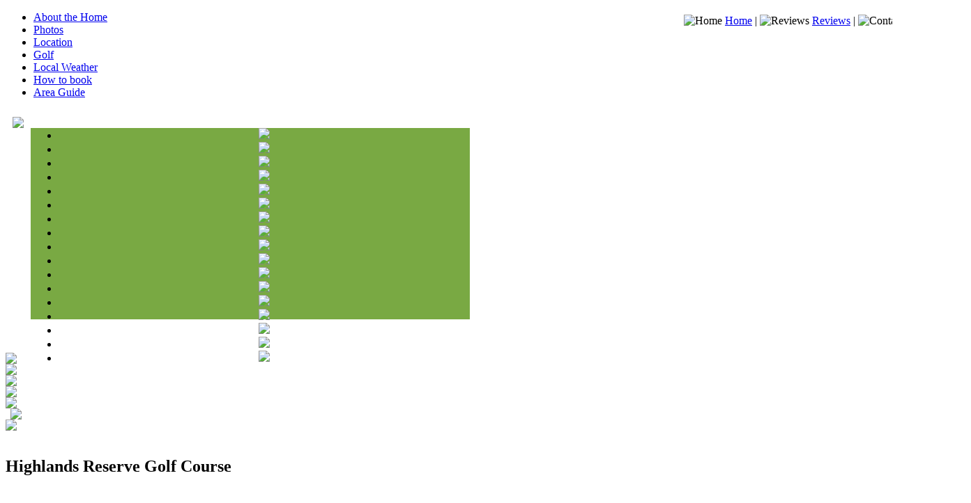

--- FILE ---
content_type: text/html; charset=utf-8
request_url: http://orlandohighlandsreservevacationvilla.com/index.php?option=com_content&view=article&id=10&Itemid=5
body_size: 6456
content:

<!DOCTYPE html PUBLIC "-//W3C//DTD XHTML 1.0 Transitional//EN" "http://www.w3.org/TR/xhtml1/DTD/xhtml1-transitional.dtd">

<html xmlns="http://www.w3.org/1999/xhtml" xml:lang="en-gb" lang="en-gb" >

<head>

 <meta http-equiv="X-UA-Compatible" content="IE=EmulateIE7" />

   <meta http-equiv="content-type" content="text/html; charset=utf-8" />
  <meta name="robots" content="index, follow" />
  <meta name="keywords" content="Vacation Rentals near Disney, Disney World, Disney Orlando, Free Golf, 5 bedroom, 3 bath, private pool, Super Luxurious, 5 Star, Disney area, Large home, Games Room, sleeps 12, Lanai, Orlando, Florida, fl, Highlands Reserve, Highland Reserve, Orlando Vacation Home, Disney villa, Orlando Villa, Ultimate home, Conservation view, Den, Office, Free WIFI, West Facing Pool, Huge pool deck" />
  <meta name="title" content="Golf" />
  <meta name="author" content="Administrator" />
  <meta name="description" content="WELCOME TO THE BRIGHTON AT HIGHLANDS RESERVE
This fully air conditioned, professionally managed, luxurious and lavishly appointed vacation home just minutes from Disney World in Orlando, Florida is located in Highlands Reserve, a prestigious development of executive style houses. The Brighton is a stunning 5/6 bedroom 3 bathroom executive 2 story vacation home with a private pool has over 3,000 square feet of spacious living space. It has everything to make your holiday very special including FREE Golf green fees for all guests of this beautiful home" />
  <meta name="generator" content="Joomla! 1.5 - Open Source Content Management; FlowPlayerReloaded 3.0 by tushev.org" />
  <title>Golf</title>
  <link rel="stylesheet" href="/media/system/css/modal.css" type="text/css" />
  <link rel="stylesheet" href="/components/com_imageshow/assets/css/style.css" type="text/css" />
  <link rel="stylesheet" href="/cache/widgetkit/widgetkit-72ebef48.css" type="text/css" />
  <link rel="stylesheet" href="/modules/mod_AutsonSlideShow/css/skitter.css" type="text/css" />
  <script type="text/javascript" src="/media/system/js/mootools.js"></script>
  <script type="text/javascript" src="/media/system/js/modal.js"></script>
  <script type="text/javascript" src="http://orlandohighlandsreservevacationvilla.com/plugins/system/flowplayer_r/javascripts/flowplayer-3.2.6.min.js"></script>
  <script type="text/javascript" src="/media/system/js/caption.js"></script>
  <script type="text/javascript" src="/components/com_imageshow/assets/js/swfobject.js"></script>
  <script type="text/javascript" src="/components/com_imageshow/assets/js/jsn_is_extultils.js"></script>
  <script type="text/javascript" src="/components/com_imageshow/assets/js/jsn_is_imageshow.js"></script>
  <script type="text/javascript" src="/media/widgetkit/js/jquery.js"></script>
  <script type="text/javascript" src="/cache/widgetkit/widgetkit-7605c153.js"></script>
  <script type="text/javascript">

		window.addEvent('domready', function() {

			SqueezeBox.initialize({});

			$$('a.modal').each(function(el) {
				el.addEvent('click', function(e) {
					new Event(e).stop();
					SqueezeBox.fromElement(el);
				});
			});
		});
		window.addEvent('domready', function() {
			$$('a[href^=#fprrpopup]').each(function(el) {
				el.addEvent('click', function(e) {
					new Event(e).stop();
					SqueezeBox.fromElement(el,{parse: 'rel'});
				});
			});
		});
		
				window.addEvent('domready', function(){
	    			JSNISImageShow.alternativeContent();	
	    		});
			
  </script>

 
  <script type="text/javascript" src="/templates/thebrighton/script.js"></script>

<script type="text/javascript" src="http://ajax.googleapis.com/ajax/libs/jquery/1.3.1/jquery.min.js"></script>
<script type="text/javascript" src="/js/mobile-redirect.js"></script>
<script type="text/javascript" src="/js/mobile-redirect.min.js"></script>
<script type="text/javascript">
$(document).ready(function(){
	mobile_detect(true,true,"http://www.orlando5starvacationhome.com/mobile","http://www.orlando5starvacationhome.com/mobile",false);
});
</script>
 
  <script type="text/javascript">jQuery.noConflict();</script>

 <link rel="stylesheet" href="/templates/system/css/system.css" type="text/css" />

 <link rel="stylesheet" href="/templates/system/css/general.css" type="text/css" />

 <link rel="stylesheet" type="text/css" href="/templates/thebrighton/css/template.css" media="screen" />

 <link rel="stylesheet" type="text/css" href="/templates/thebrighton/css/fonts.css" media="screen" />

 <!--[if IE 6]><link rel="stylesheet" href="/templates/thebrighton/css/template.ie6.css" type="text/css" media="screen" /><![endif]-->

 <!--[if IE 7]><link rel="stylesheet" href="/templates/thebrighton/css/template.ie7.css" type="text/css" media="screen" /><![endif]-->

 <!--[if IE 8]><link rel="stylesheet" href="/templates/thebrighton/css/template.ie8.css" type="text/css" media="screen" /><![endif]-->



</head>

<body>
<script type="text/javascript">

  var _gaq = _gaq || [];
  _gaq.push(['_setAccount', 'UA-30366315-1']);
  _gaq.push(['_trackPageview']);

  (function() {
    var ga = document.createElement('script'); ga.type = 'text/javascript'; ga.async = true;
    ga.src = ('https:' == document.location.protocol ? 'https://ssl' : 'http://www') + '.google-analytics.com/ga.js';
    var s = document.getElementsByTagName('script')[0]; s.parentNode.insertBefore(ga, s);
  })();

</script>
<div id="art-main">

<div class="art-sheet">

    <div class="art-sheet-tl"></div>

    <div class="art-sheet-tr"></div>

    <div class="art-sheet-bl"></div>

    <div class="art-sheet-br"></div>

    <div class="art-sheet-tc"></div>

    <div class="art-sheet-bc"></div>

    <div class="art-sheet-cl"></div>

    <div class="art-sheet-cr"></div>

    <div class="art-sheet-cc"></div>

    <div class="art-sheet-body">

<div style="position:absolute; z-index:100; right:80px; top:20px; width:220px;"><table width="100%" border="0" cellpadding="0" cellspacing="1"><tr><td nowrap="nowrap"><img src="/images/stories/hme-icon.png" border="0" alt="Home"/> <a href="/index.php?option=com_content&amp;view=frontpage&amp;Itemid=10" class="mainlevel" >Home</a><span class="mainlevel"> | </span><img src="/images/stories/faq-icon.png" border="0" alt="Reviews"/> <a href="/index.php?option=com_content&amp;view=article&amp;id=11&amp;Itemid=11" class="mainlevel" >Reviews</a><span class="mainlevel"> | </span><img src="/images/stories/contct-icon.png" border="0" alt="Contact Us"/> <a href="/index.php?option=com_contactus&amp;view=contactus&amp;Itemid=12" class="mainlevel" >Contact Us</a></td></tr></table></div>

<div class="art-header">

    <div class="art-header-jpeg"></div>

<a href="/index.php" style="cursor:pointer; border:none;"><div class="art-logo">

</div></a>





</div>

<div class="art-nav-center">
<ul class="art-menu"><li class="item1"><a href="/index.php?option=com_content&amp;view=article&amp;id=2&amp;Itemid=1"><span class="l"> </span><span class="r"> </span><span class="t">About the Home</span></a></li><li class="item3"><a href="/index.php?option=com_content&amp;view=article&amp;id=6&amp;Itemid=3"><span class="l"> </span><span class="r"> </span><span class="t">Photos</span></a></li><li class="item4"><a href="/index.php?option=com_content&amp;view=article&amp;id=5&amp;Itemid=4"><span class="l"> </span><span class="r"> </span><span class="t">Location</span></a></li><li id="current" class="active item5"><a href="/index.php?option=com_content&amp;view=article&amp;id=10&amp;Itemid=5" class="active"><span class="l"> </span><span class="r"> </span><span class="t">Golf</span></a></li><li class="item6"><a href="/index.php?option=com_content&amp;view=article&amp;id=3&amp;Itemid=6"><span class="l"> </span><span class="r"> </span><span class="t">Local Weather</span></a></li><li class="item7"><a href="/index.php?option=com_booking&amp;Itemid=7"><span class="l"> </span><span class="r"> </span><span class="t">How to book</span></a></li><li class="item8"><a href="/index.php?option=com_content&amp;view=article&amp;id=9&amp;Itemid=8"><span class="l"> </span><span class="r"> </span><span class="t">Area Guide</span></a></li></ul>	</div>
<div class="art-nav">
	<div class="l"></div>
	<div class="r"></div>
	
</div>


<div style="background-image: url('/images/headr.jpg'); background-repeat:no-repeat; width:990px; height:349px;"><div style="float:left; padding:10px;"><img src="/images/hedr01.jpg" /></div><div style="float:left; padding:10px 0;">





<style type="text/css" >



.box_skitter_large26 {width:630px;height:275px;}






.box_skitter_small {width:200px;height:200px;}



.box_skitter {border:0px solid #000; background:#79a943}

.label_skitter h5

{

padding-left: 10px !important;



}

.label_skitter h5,.label_skitter h5 a{



margin:0;






font-family: BebasNeueRegular !important;






font-size:22px !important;



font-weight:normal !important; 



text-decoration:none !important;



padding-right: 5px !important;



padding-bottom:0px !important;



padding-top:5px !important;



color:#fff !important;



line-height:27px !important;



display: block !important;

text-align:left !important;



}



.label_skitter p{



letter-spacing: 0.4px !important;



line-height:15px !important;



margin:0 !important;






font-family: Arial, Helvetica, sans-serif !important;






font-size:10px !important;



padding-left: 10px !important;



padding-right: 5px !important;



padding-bottom:2px !important;



padding-top:0px !important;



color:#fff !important;



z-index:10 !important;



display: block !important;

text-align:left !important;





}















</style>






<script src="http://orlandohighlandsreservevacationvilla.com/modules/mod_AutsonSlideShow/js/jquery-1.5.2.min.js" type="text/javascript"></script>






<script src="http://orlandohighlandsreservevacationvilla.com/modules/mod_AutsonSlideShow/js/jquery.easing.1.3.js" type="text/javascript"></script>



<script src="http://orlandohighlandsreservevacationvilla.com/modules/mod_AutsonSlideShow/js/jquery.animate-colors-min.js" type="text/javascript"></script>



<script src="http://orlandohighlandsreservevacationvilla.com/modules/mod_AutsonSlideShow/js/jquery.skitter.min.js" type="text/javascript"></script>



<script type='text/javascript'>



var ass26 = jQuery.noConflict();



ass26(document).ready(function() {



ass26('.box_skitter_large26').skitter(



{



dots: false,



fullscreen: false,



label: true,



interval:2500,



navigation:true,



label:true, 







hideTools:false,



thumbs: true,



velocity:1,



animation: "random",

numbers_align:'left',





animateNumberOut: {backgroundColor:'#333', color:'#fff'},



animateNumberOver: {backgroundColor:'#000', color:'#fff'},



animateNumberActive: {backgroundColor:'#cc3333', color:'#fff'}



}



);



});	



</script>


<div class="joomla_ass" align="center" >



<div class="border_box">



<div class="box_skitter box_skitter_large26" >



<ul>




            <li><img src="/images/header01.png" class="random"  /></li><li><img src="/images/header02.png" class="random"  /></li><li><img src="/images/header03.png" class="random"  /></li><li><img src="/images/header04.png" class="random"  /></li><li><img src="/images/header05.png" class="random"  /></li><li><img src="/images/header06.png" class="random"  /></li><li><img src="/images/header07.png" class="random"  /></li><li><img src="/images/header08.png" class="random"  /></li><li><img src="/images/header09.png" class="random"  /></li><li><img src="/images/header10.png" class="random"  /></li><li><img src="/images/header11.png" class="random"  /></li><li><img src="/images/header12.png" class="random"  /></li><li><img src="/images/header13.png" class="random"  /></li><li><img src="/images/header14.png" class="random"  /></li><li><img src="/images/header15.png" class="random"  /></li><li><img src="/images/header16.png" class="random"  /></li><li><img src="/images/header17.png" class="random"  /></li>


</ul>



</div>



</div>



</div>










</div></div>




<div><img src="/images/mid-bg.jpg" /></div>

<div class="art-content-layout">

    <div class="art-content-layout-row">


<div class="art-layout-cell art-sidebar1"><div class="art-block">
		    <div class="art-block-body">
		
				<div class="art-blockcontent">
		    <div class="art-blockcontent-body">
		<!-- block-content -->
		
		<a href="/index.php?option=com_content&amp;view=article&amp;id=7&amp;Itemid=5"><img src="/images/price-box.jpg" /></a>
		<!-- /block-content -->
		
				<div class="cleared"></div>
		    </div>
		</div>
		
		
				<div class="cleared"></div>
		    </div>
		</div>
		
<div class="art-block">
		    <div class="art-block-body">
		
				<div class="art-blockcontent">
		    <div class="art-blockcontent-body">
		<!-- block-content -->
		
		<a data-lightbox="width:860;height:750;titlePosition:float" href="http://opsetc.com/EmbedCalendar.aspx?PropertyID=43788&Rows=4&Cols=3" title="Real Time Calendar, Departure Time: 11AM, Arrival Time: 4pm"><img src="/images/calendr-box.jpg" style="border: none;" /></a>
		<!-- /block-content -->
		
				<div class="cleared"></div>
		    </div>
		</div>
		
		
				<div class="cleared"></div>
		    </div>
		</div>
		
<div class="art-block">
		    <div class="art-block-body">
		
				<div class="art-blockcontent">
		    <div class="art-blockcontent-body">
		<!-- block-content -->
		
		<a href="/index.php?option=com_content&amp;view=article&amp;id=4&amp;Itemid=5"><img src="/images/golf-box.jpg" /></a>
		<!-- /block-content -->
		
				<div class="cleared"></div>
		    </div>
		</div>
		
		
				<div class="cleared"></div>
		    </div>
		</div>
		
<div class="art-block">
		    <div class="art-block-body">
		
				<div class="art-blockcontent">
		    <div class="art-blockcontent-body">
		<!-- block-content -->
		
		<a href="/index.php?option=com_content&amp;view=article&amp;id=8&amp;Itemid=1"><img src="/images/specials-box.jpg" /></a>
		<!-- /block-content -->
		
				<div class="cleared"></div>
		    </div>
		</div>
		
		
				<div class="cleared"></div>
		    </div>
		</div>
		
<div class="art-block">
		    <div class="art-block-body">
		
				<div class="art-blockcontent">
		    <div class="art-blockcontent-body">
		<!-- block-content -->
		
		<div style="padding-left: 7px;"><img src="/images/visa-icon.png" /></div>
		<!-- /block-content -->
		
				<div class="cleared"></div>
		    </div>
		</div>
		
		
				<div class="cleared"></div>
		    </div>
		</div>
		

</div>


<div class="art-layout-cell art-content">





<div class="art-post">
    <div class="art-post-body">
<div class="art-post-inner">
<div class="art-postcontent">
    <!-- article-content -->
<div class="art-article"><table style="width: 100%;" border="0" cellpadding="0" cellspacing="0">
<tbody>
<tr>
<td><img src="/images/golf-header.jpg" style="margin: 0px;" /></td>
</tr>
<tr>
<td>&nbsp;</td>
</tr>
<tr>
<td>
<h2 class="art-postheader">Highlands Reserve Golf Course</h2>
</td>
</tr>
<tr>
<td>&nbsp;</td>
</tr>
<tr>
<td>
<p>This championship Mike Dasher design gives you pine tree-lined fairways reminiscent of the Carolinas, open spacious fairways likened to the great Scottish courses, and a bit of old Orlando with citrus trees along the countryside. Large, fast, undulating greens make this course challenging and fun for all levels of golfers.</p>
<p>At the center of Highlands Reserve is the highly acclaimed par 72 championship golf course which overlooks a wooded conservation area and nature reserve and winds through citrus groves and pine trees.</p>
<p>There are 120 feet of natural elevation changes within the course. The course has been designed to be playable by everybody with 3 color coded tees, black, gold and green. The three sets are at ideal distances: 6673 yards for the big hitters, 6010 yards for the middle tees and 4875 yards from the front</p>
<p>Highlands Reserve Golf Club was nominated by Golf For Women Magazine as one of their 50 top courses for 2002. Rated 3.5 Stars by Golf Digest's "Places to Play" guide, Golf Pac, one of the country's largest golf vacation travel companies, ranks Highlands Reserve as one of their most requested golf courses year after year as chosen by their customers. Unusually for Florida, carts are included. The course also features an excellent practice range and putting green.</p>
</td>
</tr>
<tr>
<td>&nbsp;</td>
</tr>
<tr>
<td>
<table style="width: 100%;" border="0" cellpadding="0" cellspacing="0">
<tbody>
<tr>
<td><a data-lightbox="group:mygroup" href="/images/golfa_b01.jpg"><img src="/images/golfa_01.jpg" style="border: 2px solid #71ADEA;" /></a></td>
<td><a data-lightbox="group:mygroup" href="/images/golfa_b02.jpg"><img src="/images/golfa_02.jpg" style="border: 2px solid #71ADEA;" /></a></td>
<td><a data-lightbox="group:mygroup" href="/images/golfa_b03.jpg"><img src="/images/golfa_03.jpg" style="border: 2px solid #71ADEA;" /></a></td>
<td><a data-lightbox="group:mygroup" href="/images/golfa_b04.jpg"><img src="/images/golfa_04.jpg" style="border: 2px solid #71ADEA;" /></a></td>
</tr>
</tbody>
</table>
</td>
</tr>
</tbody>
</table>
<div style="border-bottom: 1px solid #BDBFBF; height: 10px;"></div>
<table border="0" cellpadding="3" cellspacing="0">
<tbody>
<tr>
<td>&nbsp;</td>
<td>&nbsp;</td>
<td>&nbsp;</td>
<td>&nbsp;</td>
<td>&nbsp;</td>
</tr>
<tr>
<td>
<div align="left">
<h3 style="margin: 0px;">Course Detail</h3>
</div>
</td>
<td width="12">
<div align="left"></div>
</td>
<td>
<div align="left">
<h3 style="margin: 0px;">Course Amenities</h3>
</div>
</td>
<td width="12">
<div align="left"></div>
</td>
<td>
<div align="left">
<h3 style="margin: 0px;">Course Advisements</h3>
</div>
</td>
</tr>
<tr>
<td valign="top">
<ul>
<li>
<div align="left">Year built: 1989</div>
</li>
<li>
<div align="left">Architect: Michael Dasher</div>
</li>
<li>
<div align="left">Fairway Grass: Bermuda</div>
</li>
<li>
<div align="left">Green: Rye</div>
</li>
<li>
<div align="left">Winter Fairways: Bermuda</div>
</li>
<li>
<div align="left">Winter Green: Rye</div>
</li>
</ul>
</td>
<td width="12">
<div align="left"></div>
</td>
<td valign="top">
<ul>
<li>
<div align="left">Pro Shop</div>
</li>
<li>
<div align="left">Clubhouse</div>
</li>
<li>
<div align="left">Practice Facilities</div>
</li>
<li>
<div align="left">Lockers</div>
</li>
<li>
<div align="left">Restaurant/Bar</div>
</li>
<li>
<div align="left">Lessons</div>
</li>
<li>
<div align="left">Rentals</div>
</li>
<li>
<div align="left">Mobile Beverage Cart</div>
</li>
</ul>
</td>
<td valign="top" width="12">
<div align="left"></div>
</td>
<td valign="top">
<ul>
<li>
<div align="left">Soft Spike Required</div>
</li>
<li>
<div align="left">Strict Dress Code</div>
</li>
</ul>
</td>
</tr>
</tbody>
</table>
<div style="border-bottom: 1px solid #BDBFBF; height: 20px; margin-bottom: 30px;"></div>
<p>For information regarding rates and tee times, please contact:<br />Highlands Reserve Golf Club<br />500 Highlands Reserve Boulevard<br />Davenport, FL 33837<br />Phone: (863) 420-1724 local Orlando<br />(877)-508-4653 toll free<br /><a href="http://www.highlandsreserve-golf.com" target="_blank">www.highlandsreserve-golf.com</a></p></div><span class="article_separator">&nbsp;</span>
    <!-- /article-content -->
</div>
<div class="cleared"></div>

</div>

		<div class="cleared"></div>
    </div>
</div>






</div>



    </div>

</div>

<div class="cleared"></div>








		<div class="cleared"></div>

    </div>

</div>

<div class="cleared"></div>

<div class="art-footer">

    <div class="art-footer-t"></div>

    <div class="art-footer-l"></div>

    <div class="art-footer-b"></div>

    <div class="art-footer-r"></div>

    <div class="art-footer-body">

        <div class="art-footer-text">

          
          <div><div style="position: relative; margin-left: -82px;"><div style="display: block; width: 100%;"><a class="flowplayer2400334897" style="width: 400px; height: 240px;	display: block;" href="/media/video/brighton.mp4"></a><script type="text/javascript">
			$f("a.flowplayer2400334897", {src: "http://orlandohighlandsreservevacationvilla.com/plugins/system/flowplayer_r/players/flowplayer-3.2.7-modern-http_pseudo.swf", wmode: "opaque"}, {
				
				clip: {
						autoPlay: false,
						scaling: "scale", 
						bufferLength: 3
						
					} ,		 
				
				canvas: {
						backgroundImage: 'media/video/video.jpg'
					} ,
				screen: {
						
					} ,	
				play: {
						
					},
				plugins: {
					
				}
			});
			</script></div><style>.flowplayer2400334897,.fprrpopup2400334897{margin: 0px auto;}</style></div>
</div>

          
          <table width="100%" border="0" cellspacing="0" cellpadding="0">

  <tr>

    <td colspan="2" align="center"><div style="padding-top:10px; padding-right:170px; width:820px;"><a href="/index.php?option=com_content&amp;view=article&amp;id=2&amp;Itemid=1">About the Home</a>  &nbsp;&nbsp;|&nbsp;&nbsp;  <a href="/index.php?option=com_content&amp;view=article&amp;id=6&amp;Itemid=3">Photos</a> &nbsp;&nbsp;|&nbsp;&nbsp;  <a href="/index.php?option=com_content&amp;view=article&amp;id=5&amp;Itemid=4">Location</a>  &nbsp;&nbsp;|&nbsp;&nbsp;  <a href="/index.php?option=com_content&amp;view=article&amp;id=10&amp;Itemid=5">Golf</a>  &nbsp;&nbsp;|&nbsp;&nbsp;  <a href="/index.php?option=com_content&amp;view=article&amp;id=3&amp;Itemid=6">Local Weather</a>  &nbsp;&nbsp;|&nbsp;&nbsp;  <a href="/index.php?option=com_booking&amp;Itemid=7">How to book</a>  &nbsp;&nbsp;|&nbsp;&nbsp;  <a href="/index.php?option=com_content&amp;view=article&amp;id=9&amp;Itemid=8">Area Guide</a>  &nbsp;&nbsp;|&nbsp;&nbsp;  <a href="/index.php?option=com_content&amp;view=article&amp;id=11&amp;Itemid=11">Reviews</a>  &nbsp;&nbsp;|&nbsp;&nbsp;  <a href="/index.php?option=com_contactus&amp;view=contactus&amp;Itemid=12">Contact Us</a></div><div style="padding-top:10px; padding-right:250px; width:800px; font-weight:normal;">Copyright © 2012. All Rights Reserved.<span style="margin-left:250px; font-weight:bold;">WebDesign By: <a href="http://www.aimtos.com" target="_blank">AIMTOS</a></span></div></td>

  </tr>

</table>













        </div>

		<div class="cleared"></div>

    </div>

</div>

</div>



</body> 

</html>

--- FILE ---
content_type: text/javascript
request_url: http://orlandohighlandsreservevacationvilla.com/js/mobile-redirect.min.js
body_size: 548
content:
function mobile_detect(a,b,c,d,e){var f=/iphone|ipod|android|blackberry|bada|opera mini|opera mobi|skyfire|maemo|windows phone|palm|iemobile|symbian|symbianos|fennec/i.test(navigator.userAgent.toLowerCase());var g=/ipad|android 3|sch-i800|playbook|tablet|kindle|gt-p1000|sgh-t849|shw-m180s|a510|a511|a100|dell streak|silk/i.test(navigator.userAgent.toLowerCase());if(e==true){alert(navigator.userAgent)}if(f&&a==true){if(e==true){alert("Mobile Browser")}window.location=c}else if(g&&b==true){if(e==true){alert("Tablet Browser")}window.location=d}}


--- FILE ---
content_type: text/javascript
request_url: http://orlandohighlandsreservevacationvilla.com/js/mobile-redirect.js
body_size: 753
content:

function mobile_detect(mobile,tablet,mobile_redirect,tablet_redirect,debug) {
	var ismobile = (/iphone|ipod|android|blackberry|bada|opera mini|opera mobi|skyfire|maemo|windows phone|palm|iemobile|symbian|symbianos|fennec/i.test(navigator.userAgent.toLowerCase()));
	var istablet = (/ipad|android 3|sch-i800|playbook|tablet|kindle|gt-p1000|sgh-t849|shw-m180s|a510|a511|a100|dell streak|silk/i.test(navigator.userAgent.toLowerCase()));

	if (debug == true) {
		alert(navigator.userAgent);
	}

	if (ismobile && mobile==true) {
		if (debug == true) {
			alert("Mobile Browser");
		}
		window.location = mobile_redirect;
	} else if (istablet && tablet==true) {
		if (debug == true) {
			alert("Tablet Browser");
		}
		window.location = tablet_redirect;
	}
}